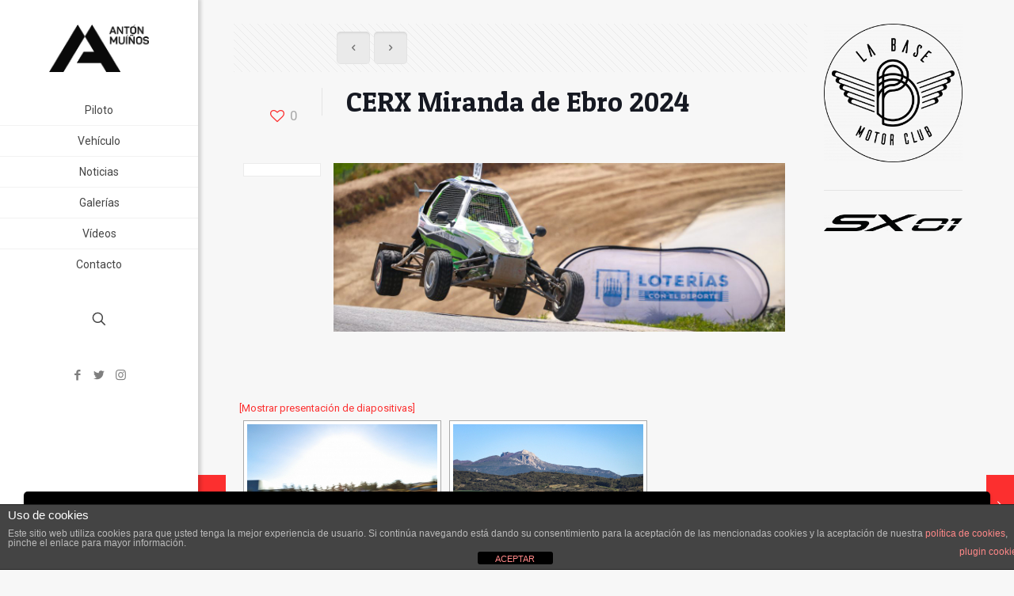

--- FILE ---
content_type: text/html; charset=utf-8
request_url: https://www.google.com/recaptcha/api2/anchor?ar=1&k=6LcLlpgUAAAAAJz1KXDQmuHrU3yZSE37fxMBntbX&co=aHR0cHM6Ly9hbnRvbm11aW5vcy5jb206NDQz&hl=en&v=N67nZn4AqZkNcbeMu4prBgzg&size=invisible&anchor-ms=20000&execute-ms=30000&cb=e7vbu3u9y9pe
body_size: 48895
content:
<!DOCTYPE HTML><html dir="ltr" lang="en"><head><meta http-equiv="Content-Type" content="text/html; charset=UTF-8">
<meta http-equiv="X-UA-Compatible" content="IE=edge">
<title>reCAPTCHA</title>
<style type="text/css">
/* cyrillic-ext */
@font-face {
  font-family: 'Roboto';
  font-style: normal;
  font-weight: 400;
  font-stretch: 100%;
  src: url(//fonts.gstatic.com/s/roboto/v48/KFO7CnqEu92Fr1ME7kSn66aGLdTylUAMa3GUBHMdazTgWw.woff2) format('woff2');
  unicode-range: U+0460-052F, U+1C80-1C8A, U+20B4, U+2DE0-2DFF, U+A640-A69F, U+FE2E-FE2F;
}
/* cyrillic */
@font-face {
  font-family: 'Roboto';
  font-style: normal;
  font-weight: 400;
  font-stretch: 100%;
  src: url(//fonts.gstatic.com/s/roboto/v48/KFO7CnqEu92Fr1ME7kSn66aGLdTylUAMa3iUBHMdazTgWw.woff2) format('woff2');
  unicode-range: U+0301, U+0400-045F, U+0490-0491, U+04B0-04B1, U+2116;
}
/* greek-ext */
@font-face {
  font-family: 'Roboto';
  font-style: normal;
  font-weight: 400;
  font-stretch: 100%;
  src: url(//fonts.gstatic.com/s/roboto/v48/KFO7CnqEu92Fr1ME7kSn66aGLdTylUAMa3CUBHMdazTgWw.woff2) format('woff2');
  unicode-range: U+1F00-1FFF;
}
/* greek */
@font-face {
  font-family: 'Roboto';
  font-style: normal;
  font-weight: 400;
  font-stretch: 100%;
  src: url(//fonts.gstatic.com/s/roboto/v48/KFO7CnqEu92Fr1ME7kSn66aGLdTylUAMa3-UBHMdazTgWw.woff2) format('woff2');
  unicode-range: U+0370-0377, U+037A-037F, U+0384-038A, U+038C, U+038E-03A1, U+03A3-03FF;
}
/* math */
@font-face {
  font-family: 'Roboto';
  font-style: normal;
  font-weight: 400;
  font-stretch: 100%;
  src: url(//fonts.gstatic.com/s/roboto/v48/KFO7CnqEu92Fr1ME7kSn66aGLdTylUAMawCUBHMdazTgWw.woff2) format('woff2');
  unicode-range: U+0302-0303, U+0305, U+0307-0308, U+0310, U+0312, U+0315, U+031A, U+0326-0327, U+032C, U+032F-0330, U+0332-0333, U+0338, U+033A, U+0346, U+034D, U+0391-03A1, U+03A3-03A9, U+03B1-03C9, U+03D1, U+03D5-03D6, U+03F0-03F1, U+03F4-03F5, U+2016-2017, U+2034-2038, U+203C, U+2040, U+2043, U+2047, U+2050, U+2057, U+205F, U+2070-2071, U+2074-208E, U+2090-209C, U+20D0-20DC, U+20E1, U+20E5-20EF, U+2100-2112, U+2114-2115, U+2117-2121, U+2123-214F, U+2190, U+2192, U+2194-21AE, U+21B0-21E5, U+21F1-21F2, U+21F4-2211, U+2213-2214, U+2216-22FF, U+2308-230B, U+2310, U+2319, U+231C-2321, U+2336-237A, U+237C, U+2395, U+239B-23B7, U+23D0, U+23DC-23E1, U+2474-2475, U+25AF, U+25B3, U+25B7, U+25BD, U+25C1, U+25CA, U+25CC, U+25FB, U+266D-266F, U+27C0-27FF, U+2900-2AFF, U+2B0E-2B11, U+2B30-2B4C, U+2BFE, U+3030, U+FF5B, U+FF5D, U+1D400-1D7FF, U+1EE00-1EEFF;
}
/* symbols */
@font-face {
  font-family: 'Roboto';
  font-style: normal;
  font-weight: 400;
  font-stretch: 100%;
  src: url(//fonts.gstatic.com/s/roboto/v48/KFO7CnqEu92Fr1ME7kSn66aGLdTylUAMaxKUBHMdazTgWw.woff2) format('woff2');
  unicode-range: U+0001-000C, U+000E-001F, U+007F-009F, U+20DD-20E0, U+20E2-20E4, U+2150-218F, U+2190, U+2192, U+2194-2199, U+21AF, U+21E6-21F0, U+21F3, U+2218-2219, U+2299, U+22C4-22C6, U+2300-243F, U+2440-244A, U+2460-24FF, U+25A0-27BF, U+2800-28FF, U+2921-2922, U+2981, U+29BF, U+29EB, U+2B00-2BFF, U+4DC0-4DFF, U+FFF9-FFFB, U+10140-1018E, U+10190-1019C, U+101A0, U+101D0-101FD, U+102E0-102FB, U+10E60-10E7E, U+1D2C0-1D2D3, U+1D2E0-1D37F, U+1F000-1F0FF, U+1F100-1F1AD, U+1F1E6-1F1FF, U+1F30D-1F30F, U+1F315, U+1F31C, U+1F31E, U+1F320-1F32C, U+1F336, U+1F378, U+1F37D, U+1F382, U+1F393-1F39F, U+1F3A7-1F3A8, U+1F3AC-1F3AF, U+1F3C2, U+1F3C4-1F3C6, U+1F3CA-1F3CE, U+1F3D4-1F3E0, U+1F3ED, U+1F3F1-1F3F3, U+1F3F5-1F3F7, U+1F408, U+1F415, U+1F41F, U+1F426, U+1F43F, U+1F441-1F442, U+1F444, U+1F446-1F449, U+1F44C-1F44E, U+1F453, U+1F46A, U+1F47D, U+1F4A3, U+1F4B0, U+1F4B3, U+1F4B9, U+1F4BB, U+1F4BF, U+1F4C8-1F4CB, U+1F4D6, U+1F4DA, U+1F4DF, U+1F4E3-1F4E6, U+1F4EA-1F4ED, U+1F4F7, U+1F4F9-1F4FB, U+1F4FD-1F4FE, U+1F503, U+1F507-1F50B, U+1F50D, U+1F512-1F513, U+1F53E-1F54A, U+1F54F-1F5FA, U+1F610, U+1F650-1F67F, U+1F687, U+1F68D, U+1F691, U+1F694, U+1F698, U+1F6AD, U+1F6B2, U+1F6B9-1F6BA, U+1F6BC, U+1F6C6-1F6CF, U+1F6D3-1F6D7, U+1F6E0-1F6EA, U+1F6F0-1F6F3, U+1F6F7-1F6FC, U+1F700-1F7FF, U+1F800-1F80B, U+1F810-1F847, U+1F850-1F859, U+1F860-1F887, U+1F890-1F8AD, U+1F8B0-1F8BB, U+1F8C0-1F8C1, U+1F900-1F90B, U+1F93B, U+1F946, U+1F984, U+1F996, U+1F9E9, U+1FA00-1FA6F, U+1FA70-1FA7C, U+1FA80-1FA89, U+1FA8F-1FAC6, U+1FACE-1FADC, U+1FADF-1FAE9, U+1FAF0-1FAF8, U+1FB00-1FBFF;
}
/* vietnamese */
@font-face {
  font-family: 'Roboto';
  font-style: normal;
  font-weight: 400;
  font-stretch: 100%;
  src: url(//fonts.gstatic.com/s/roboto/v48/KFO7CnqEu92Fr1ME7kSn66aGLdTylUAMa3OUBHMdazTgWw.woff2) format('woff2');
  unicode-range: U+0102-0103, U+0110-0111, U+0128-0129, U+0168-0169, U+01A0-01A1, U+01AF-01B0, U+0300-0301, U+0303-0304, U+0308-0309, U+0323, U+0329, U+1EA0-1EF9, U+20AB;
}
/* latin-ext */
@font-face {
  font-family: 'Roboto';
  font-style: normal;
  font-weight: 400;
  font-stretch: 100%;
  src: url(//fonts.gstatic.com/s/roboto/v48/KFO7CnqEu92Fr1ME7kSn66aGLdTylUAMa3KUBHMdazTgWw.woff2) format('woff2');
  unicode-range: U+0100-02BA, U+02BD-02C5, U+02C7-02CC, U+02CE-02D7, U+02DD-02FF, U+0304, U+0308, U+0329, U+1D00-1DBF, U+1E00-1E9F, U+1EF2-1EFF, U+2020, U+20A0-20AB, U+20AD-20C0, U+2113, U+2C60-2C7F, U+A720-A7FF;
}
/* latin */
@font-face {
  font-family: 'Roboto';
  font-style: normal;
  font-weight: 400;
  font-stretch: 100%;
  src: url(//fonts.gstatic.com/s/roboto/v48/KFO7CnqEu92Fr1ME7kSn66aGLdTylUAMa3yUBHMdazQ.woff2) format('woff2');
  unicode-range: U+0000-00FF, U+0131, U+0152-0153, U+02BB-02BC, U+02C6, U+02DA, U+02DC, U+0304, U+0308, U+0329, U+2000-206F, U+20AC, U+2122, U+2191, U+2193, U+2212, U+2215, U+FEFF, U+FFFD;
}
/* cyrillic-ext */
@font-face {
  font-family: 'Roboto';
  font-style: normal;
  font-weight: 500;
  font-stretch: 100%;
  src: url(//fonts.gstatic.com/s/roboto/v48/KFO7CnqEu92Fr1ME7kSn66aGLdTylUAMa3GUBHMdazTgWw.woff2) format('woff2');
  unicode-range: U+0460-052F, U+1C80-1C8A, U+20B4, U+2DE0-2DFF, U+A640-A69F, U+FE2E-FE2F;
}
/* cyrillic */
@font-face {
  font-family: 'Roboto';
  font-style: normal;
  font-weight: 500;
  font-stretch: 100%;
  src: url(//fonts.gstatic.com/s/roboto/v48/KFO7CnqEu92Fr1ME7kSn66aGLdTylUAMa3iUBHMdazTgWw.woff2) format('woff2');
  unicode-range: U+0301, U+0400-045F, U+0490-0491, U+04B0-04B1, U+2116;
}
/* greek-ext */
@font-face {
  font-family: 'Roboto';
  font-style: normal;
  font-weight: 500;
  font-stretch: 100%;
  src: url(//fonts.gstatic.com/s/roboto/v48/KFO7CnqEu92Fr1ME7kSn66aGLdTylUAMa3CUBHMdazTgWw.woff2) format('woff2');
  unicode-range: U+1F00-1FFF;
}
/* greek */
@font-face {
  font-family: 'Roboto';
  font-style: normal;
  font-weight: 500;
  font-stretch: 100%;
  src: url(//fonts.gstatic.com/s/roboto/v48/KFO7CnqEu92Fr1ME7kSn66aGLdTylUAMa3-UBHMdazTgWw.woff2) format('woff2');
  unicode-range: U+0370-0377, U+037A-037F, U+0384-038A, U+038C, U+038E-03A1, U+03A3-03FF;
}
/* math */
@font-face {
  font-family: 'Roboto';
  font-style: normal;
  font-weight: 500;
  font-stretch: 100%;
  src: url(//fonts.gstatic.com/s/roboto/v48/KFO7CnqEu92Fr1ME7kSn66aGLdTylUAMawCUBHMdazTgWw.woff2) format('woff2');
  unicode-range: U+0302-0303, U+0305, U+0307-0308, U+0310, U+0312, U+0315, U+031A, U+0326-0327, U+032C, U+032F-0330, U+0332-0333, U+0338, U+033A, U+0346, U+034D, U+0391-03A1, U+03A3-03A9, U+03B1-03C9, U+03D1, U+03D5-03D6, U+03F0-03F1, U+03F4-03F5, U+2016-2017, U+2034-2038, U+203C, U+2040, U+2043, U+2047, U+2050, U+2057, U+205F, U+2070-2071, U+2074-208E, U+2090-209C, U+20D0-20DC, U+20E1, U+20E5-20EF, U+2100-2112, U+2114-2115, U+2117-2121, U+2123-214F, U+2190, U+2192, U+2194-21AE, U+21B0-21E5, U+21F1-21F2, U+21F4-2211, U+2213-2214, U+2216-22FF, U+2308-230B, U+2310, U+2319, U+231C-2321, U+2336-237A, U+237C, U+2395, U+239B-23B7, U+23D0, U+23DC-23E1, U+2474-2475, U+25AF, U+25B3, U+25B7, U+25BD, U+25C1, U+25CA, U+25CC, U+25FB, U+266D-266F, U+27C0-27FF, U+2900-2AFF, U+2B0E-2B11, U+2B30-2B4C, U+2BFE, U+3030, U+FF5B, U+FF5D, U+1D400-1D7FF, U+1EE00-1EEFF;
}
/* symbols */
@font-face {
  font-family: 'Roboto';
  font-style: normal;
  font-weight: 500;
  font-stretch: 100%;
  src: url(//fonts.gstatic.com/s/roboto/v48/KFO7CnqEu92Fr1ME7kSn66aGLdTylUAMaxKUBHMdazTgWw.woff2) format('woff2');
  unicode-range: U+0001-000C, U+000E-001F, U+007F-009F, U+20DD-20E0, U+20E2-20E4, U+2150-218F, U+2190, U+2192, U+2194-2199, U+21AF, U+21E6-21F0, U+21F3, U+2218-2219, U+2299, U+22C4-22C6, U+2300-243F, U+2440-244A, U+2460-24FF, U+25A0-27BF, U+2800-28FF, U+2921-2922, U+2981, U+29BF, U+29EB, U+2B00-2BFF, U+4DC0-4DFF, U+FFF9-FFFB, U+10140-1018E, U+10190-1019C, U+101A0, U+101D0-101FD, U+102E0-102FB, U+10E60-10E7E, U+1D2C0-1D2D3, U+1D2E0-1D37F, U+1F000-1F0FF, U+1F100-1F1AD, U+1F1E6-1F1FF, U+1F30D-1F30F, U+1F315, U+1F31C, U+1F31E, U+1F320-1F32C, U+1F336, U+1F378, U+1F37D, U+1F382, U+1F393-1F39F, U+1F3A7-1F3A8, U+1F3AC-1F3AF, U+1F3C2, U+1F3C4-1F3C6, U+1F3CA-1F3CE, U+1F3D4-1F3E0, U+1F3ED, U+1F3F1-1F3F3, U+1F3F5-1F3F7, U+1F408, U+1F415, U+1F41F, U+1F426, U+1F43F, U+1F441-1F442, U+1F444, U+1F446-1F449, U+1F44C-1F44E, U+1F453, U+1F46A, U+1F47D, U+1F4A3, U+1F4B0, U+1F4B3, U+1F4B9, U+1F4BB, U+1F4BF, U+1F4C8-1F4CB, U+1F4D6, U+1F4DA, U+1F4DF, U+1F4E3-1F4E6, U+1F4EA-1F4ED, U+1F4F7, U+1F4F9-1F4FB, U+1F4FD-1F4FE, U+1F503, U+1F507-1F50B, U+1F50D, U+1F512-1F513, U+1F53E-1F54A, U+1F54F-1F5FA, U+1F610, U+1F650-1F67F, U+1F687, U+1F68D, U+1F691, U+1F694, U+1F698, U+1F6AD, U+1F6B2, U+1F6B9-1F6BA, U+1F6BC, U+1F6C6-1F6CF, U+1F6D3-1F6D7, U+1F6E0-1F6EA, U+1F6F0-1F6F3, U+1F6F7-1F6FC, U+1F700-1F7FF, U+1F800-1F80B, U+1F810-1F847, U+1F850-1F859, U+1F860-1F887, U+1F890-1F8AD, U+1F8B0-1F8BB, U+1F8C0-1F8C1, U+1F900-1F90B, U+1F93B, U+1F946, U+1F984, U+1F996, U+1F9E9, U+1FA00-1FA6F, U+1FA70-1FA7C, U+1FA80-1FA89, U+1FA8F-1FAC6, U+1FACE-1FADC, U+1FADF-1FAE9, U+1FAF0-1FAF8, U+1FB00-1FBFF;
}
/* vietnamese */
@font-face {
  font-family: 'Roboto';
  font-style: normal;
  font-weight: 500;
  font-stretch: 100%;
  src: url(//fonts.gstatic.com/s/roboto/v48/KFO7CnqEu92Fr1ME7kSn66aGLdTylUAMa3OUBHMdazTgWw.woff2) format('woff2');
  unicode-range: U+0102-0103, U+0110-0111, U+0128-0129, U+0168-0169, U+01A0-01A1, U+01AF-01B0, U+0300-0301, U+0303-0304, U+0308-0309, U+0323, U+0329, U+1EA0-1EF9, U+20AB;
}
/* latin-ext */
@font-face {
  font-family: 'Roboto';
  font-style: normal;
  font-weight: 500;
  font-stretch: 100%;
  src: url(//fonts.gstatic.com/s/roboto/v48/KFO7CnqEu92Fr1ME7kSn66aGLdTylUAMa3KUBHMdazTgWw.woff2) format('woff2');
  unicode-range: U+0100-02BA, U+02BD-02C5, U+02C7-02CC, U+02CE-02D7, U+02DD-02FF, U+0304, U+0308, U+0329, U+1D00-1DBF, U+1E00-1E9F, U+1EF2-1EFF, U+2020, U+20A0-20AB, U+20AD-20C0, U+2113, U+2C60-2C7F, U+A720-A7FF;
}
/* latin */
@font-face {
  font-family: 'Roboto';
  font-style: normal;
  font-weight: 500;
  font-stretch: 100%;
  src: url(//fonts.gstatic.com/s/roboto/v48/KFO7CnqEu92Fr1ME7kSn66aGLdTylUAMa3yUBHMdazQ.woff2) format('woff2');
  unicode-range: U+0000-00FF, U+0131, U+0152-0153, U+02BB-02BC, U+02C6, U+02DA, U+02DC, U+0304, U+0308, U+0329, U+2000-206F, U+20AC, U+2122, U+2191, U+2193, U+2212, U+2215, U+FEFF, U+FFFD;
}
/* cyrillic-ext */
@font-face {
  font-family: 'Roboto';
  font-style: normal;
  font-weight: 900;
  font-stretch: 100%;
  src: url(//fonts.gstatic.com/s/roboto/v48/KFO7CnqEu92Fr1ME7kSn66aGLdTylUAMa3GUBHMdazTgWw.woff2) format('woff2');
  unicode-range: U+0460-052F, U+1C80-1C8A, U+20B4, U+2DE0-2DFF, U+A640-A69F, U+FE2E-FE2F;
}
/* cyrillic */
@font-face {
  font-family: 'Roboto';
  font-style: normal;
  font-weight: 900;
  font-stretch: 100%;
  src: url(//fonts.gstatic.com/s/roboto/v48/KFO7CnqEu92Fr1ME7kSn66aGLdTylUAMa3iUBHMdazTgWw.woff2) format('woff2');
  unicode-range: U+0301, U+0400-045F, U+0490-0491, U+04B0-04B1, U+2116;
}
/* greek-ext */
@font-face {
  font-family: 'Roboto';
  font-style: normal;
  font-weight: 900;
  font-stretch: 100%;
  src: url(//fonts.gstatic.com/s/roboto/v48/KFO7CnqEu92Fr1ME7kSn66aGLdTylUAMa3CUBHMdazTgWw.woff2) format('woff2');
  unicode-range: U+1F00-1FFF;
}
/* greek */
@font-face {
  font-family: 'Roboto';
  font-style: normal;
  font-weight: 900;
  font-stretch: 100%;
  src: url(//fonts.gstatic.com/s/roboto/v48/KFO7CnqEu92Fr1ME7kSn66aGLdTylUAMa3-UBHMdazTgWw.woff2) format('woff2');
  unicode-range: U+0370-0377, U+037A-037F, U+0384-038A, U+038C, U+038E-03A1, U+03A3-03FF;
}
/* math */
@font-face {
  font-family: 'Roboto';
  font-style: normal;
  font-weight: 900;
  font-stretch: 100%;
  src: url(//fonts.gstatic.com/s/roboto/v48/KFO7CnqEu92Fr1ME7kSn66aGLdTylUAMawCUBHMdazTgWw.woff2) format('woff2');
  unicode-range: U+0302-0303, U+0305, U+0307-0308, U+0310, U+0312, U+0315, U+031A, U+0326-0327, U+032C, U+032F-0330, U+0332-0333, U+0338, U+033A, U+0346, U+034D, U+0391-03A1, U+03A3-03A9, U+03B1-03C9, U+03D1, U+03D5-03D6, U+03F0-03F1, U+03F4-03F5, U+2016-2017, U+2034-2038, U+203C, U+2040, U+2043, U+2047, U+2050, U+2057, U+205F, U+2070-2071, U+2074-208E, U+2090-209C, U+20D0-20DC, U+20E1, U+20E5-20EF, U+2100-2112, U+2114-2115, U+2117-2121, U+2123-214F, U+2190, U+2192, U+2194-21AE, U+21B0-21E5, U+21F1-21F2, U+21F4-2211, U+2213-2214, U+2216-22FF, U+2308-230B, U+2310, U+2319, U+231C-2321, U+2336-237A, U+237C, U+2395, U+239B-23B7, U+23D0, U+23DC-23E1, U+2474-2475, U+25AF, U+25B3, U+25B7, U+25BD, U+25C1, U+25CA, U+25CC, U+25FB, U+266D-266F, U+27C0-27FF, U+2900-2AFF, U+2B0E-2B11, U+2B30-2B4C, U+2BFE, U+3030, U+FF5B, U+FF5D, U+1D400-1D7FF, U+1EE00-1EEFF;
}
/* symbols */
@font-face {
  font-family: 'Roboto';
  font-style: normal;
  font-weight: 900;
  font-stretch: 100%;
  src: url(//fonts.gstatic.com/s/roboto/v48/KFO7CnqEu92Fr1ME7kSn66aGLdTylUAMaxKUBHMdazTgWw.woff2) format('woff2');
  unicode-range: U+0001-000C, U+000E-001F, U+007F-009F, U+20DD-20E0, U+20E2-20E4, U+2150-218F, U+2190, U+2192, U+2194-2199, U+21AF, U+21E6-21F0, U+21F3, U+2218-2219, U+2299, U+22C4-22C6, U+2300-243F, U+2440-244A, U+2460-24FF, U+25A0-27BF, U+2800-28FF, U+2921-2922, U+2981, U+29BF, U+29EB, U+2B00-2BFF, U+4DC0-4DFF, U+FFF9-FFFB, U+10140-1018E, U+10190-1019C, U+101A0, U+101D0-101FD, U+102E0-102FB, U+10E60-10E7E, U+1D2C0-1D2D3, U+1D2E0-1D37F, U+1F000-1F0FF, U+1F100-1F1AD, U+1F1E6-1F1FF, U+1F30D-1F30F, U+1F315, U+1F31C, U+1F31E, U+1F320-1F32C, U+1F336, U+1F378, U+1F37D, U+1F382, U+1F393-1F39F, U+1F3A7-1F3A8, U+1F3AC-1F3AF, U+1F3C2, U+1F3C4-1F3C6, U+1F3CA-1F3CE, U+1F3D4-1F3E0, U+1F3ED, U+1F3F1-1F3F3, U+1F3F5-1F3F7, U+1F408, U+1F415, U+1F41F, U+1F426, U+1F43F, U+1F441-1F442, U+1F444, U+1F446-1F449, U+1F44C-1F44E, U+1F453, U+1F46A, U+1F47D, U+1F4A3, U+1F4B0, U+1F4B3, U+1F4B9, U+1F4BB, U+1F4BF, U+1F4C8-1F4CB, U+1F4D6, U+1F4DA, U+1F4DF, U+1F4E3-1F4E6, U+1F4EA-1F4ED, U+1F4F7, U+1F4F9-1F4FB, U+1F4FD-1F4FE, U+1F503, U+1F507-1F50B, U+1F50D, U+1F512-1F513, U+1F53E-1F54A, U+1F54F-1F5FA, U+1F610, U+1F650-1F67F, U+1F687, U+1F68D, U+1F691, U+1F694, U+1F698, U+1F6AD, U+1F6B2, U+1F6B9-1F6BA, U+1F6BC, U+1F6C6-1F6CF, U+1F6D3-1F6D7, U+1F6E0-1F6EA, U+1F6F0-1F6F3, U+1F6F7-1F6FC, U+1F700-1F7FF, U+1F800-1F80B, U+1F810-1F847, U+1F850-1F859, U+1F860-1F887, U+1F890-1F8AD, U+1F8B0-1F8BB, U+1F8C0-1F8C1, U+1F900-1F90B, U+1F93B, U+1F946, U+1F984, U+1F996, U+1F9E9, U+1FA00-1FA6F, U+1FA70-1FA7C, U+1FA80-1FA89, U+1FA8F-1FAC6, U+1FACE-1FADC, U+1FADF-1FAE9, U+1FAF0-1FAF8, U+1FB00-1FBFF;
}
/* vietnamese */
@font-face {
  font-family: 'Roboto';
  font-style: normal;
  font-weight: 900;
  font-stretch: 100%;
  src: url(//fonts.gstatic.com/s/roboto/v48/KFO7CnqEu92Fr1ME7kSn66aGLdTylUAMa3OUBHMdazTgWw.woff2) format('woff2');
  unicode-range: U+0102-0103, U+0110-0111, U+0128-0129, U+0168-0169, U+01A0-01A1, U+01AF-01B0, U+0300-0301, U+0303-0304, U+0308-0309, U+0323, U+0329, U+1EA0-1EF9, U+20AB;
}
/* latin-ext */
@font-face {
  font-family: 'Roboto';
  font-style: normal;
  font-weight: 900;
  font-stretch: 100%;
  src: url(//fonts.gstatic.com/s/roboto/v48/KFO7CnqEu92Fr1ME7kSn66aGLdTylUAMa3KUBHMdazTgWw.woff2) format('woff2');
  unicode-range: U+0100-02BA, U+02BD-02C5, U+02C7-02CC, U+02CE-02D7, U+02DD-02FF, U+0304, U+0308, U+0329, U+1D00-1DBF, U+1E00-1E9F, U+1EF2-1EFF, U+2020, U+20A0-20AB, U+20AD-20C0, U+2113, U+2C60-2C7F, U+A720-A7FF;
}
/* latin */
@font-face {
  font-family: 'Roboto';
  font-style: normal;
  font-weight: 900;
  font-stretch: 100%;
  src: url(//fonts.gstatic.com/s/roboto/v48/KFO7CnqEu92Fr1ME7kSn66aGLdTylUAMa3yUBHMdazQ.woff2) format('woff2');
  unicode-range: U+0000-00FF, U+0131, U+0152-0153, U+02BB-02BC, U+02C6, U+02DA, U+02DC, U+0304, U+0308, U+0329, U+2000-206F, U+20AC, U+2122, U+2191, U+2193, U+2212, U+2215, U+FEFF, U+FFFD;
}

</style>
<link rel="stylesheet" type="text/css" href="https://www.gstatic.com/recaptcha/releases/N67nZn4AqZkNcbeMu4prBgzg/styles__ltr.css">
<script nonce="Mq_DEMyPhGQrjU1_EfGPzQ" type="text/javascript">window['__recaptcha_api'] = 'https://www.google.com/recaptcha/api2/';</script>
<script type="text/javascript" src="https://www.gstatic.com/recaptcha/releases/N67nZn4AqZkNcbeMu4prBgzg/recaptcha__en.js" nonce="Mq_DEMyPhGQrjU1_EfGPzQ">
      
    </script></head>
<body><div id="rc-anchor-alert" class="rc-anchor-alert"></div>
<input type="hidden" id="recaptcha-token" value="[base64]">
<script type="text/javascript" nonce="Mq_DEMyPhGQrjU1_EfGPzQ">
      recaptcha.anchor.Main.init("[\x22ainput\x22,[\x22bgdata\x22,\x22\x22,\[base64]/[base64]/[base64]/bmV3IHJbeF0oY1swXSk6RT09Mj9uZXcgclt4XShjWzBdLGNbMV0pOkU9PTM/bmV3IHJbeF0oY1swXSxjWzFdLGNbMl0pOkU9PTQ/[base64]/[base64]/[base64]/[base64]/[base64]/[base64]/[base64]/[base64]\x22,\[base64]\\u003d\x22,\x22woHChVjDt8Kqf0/CusO5Yx/DhsOfcgs4wrlvwrsuwrjCqEvDucO1w7ssdsOxF8ONPsKxeMOtTMO6XMKlB8KNwqsAwoIBwpoAwo5pWMKLcXfCsMKCZA44XREREsOTbcKlJcKxwp9oQHLCtEvCnkPDl8OEw4tkTxrDiMK7wrbChsOwwovCvcOow4NhUMKhLw4Gwq/[base64]/DoWbCksKowpzDqAVUGmXDvMOoTHMdCsKIXxoewrbDtSHCn8K/BGvCr8ObO8OJw5zCq8Oxw5fDncK0wo/ClEROwp8/[base64]/CiW7ClyEPw73DlgxDwq7Dm8KvwrXCssKOWsOVwqLClFTCo3fCq3F0w7rDqmrCvcKYHGYMfcOEw4DDlhljJRHDqMOaDMKUwqzDszTDsMOgNcOED1pxVcOXasO+fCcDasOMIsKcwp/CmMKMwoTDoxRIw65zw7/DgsObDMKPW8KgKcOeF8ODecKrw73DhmPCkmPDl3B+KcKuw7jCg8O2wobDn8KgcsOjwrfDp0MLKCrCli3DrwNHMsKcw4bDuRfDqWY8GcORwrtvwod4QinCnX8pQ8K6wqnCm8Ouw6FUa8KRIsKcw6x0wqIxwrHDgsKzwoMdTEbClcK4wpszwrcCO8OcasKhw5/DnSU7Y8O/F8Kyw7zDusOPVC9Qw6fDnQzDrDvCjQNpMFMsNAjDn8O6OhoTwoXCiUPCm2jCksKCwprDmcKMYy/CnDfCiiNhc3XCuVLCoSLCvMOmMhHDpcKkw4HDkWB7w7hfw7LCgizCocKSEsORw7zDosOqwq/[base64]/Clm/ClWzDpH7Dnz3CnsObwox3eMO9Y2VrB8KlUMK0Fh9zHy7CkwbDucOUw7/CnA92wpUyal9gw74gwoZiwpbCmk7CvH98w7ADbkTCncK4w6nCuMO4FUVFT8K+NEIJwpRDeMKXfMOdWcKIwq0/[base64]/WDQLwrtGaMOMwoIaRcO2wr4Ow67Dg2EjecKEMHIoZcOgYkzDllLCicOkNT/DtCZ5wpRUDW8sw6/[base64]/CvDJ4e8K4J8OEXMKOD8K8BiHCqnvDvXjDscKxfcOPZsOuwqdpSsKSKMOHwpw7w58hK3VIaMO7KBjCs8KSwoLCucK4w4DCssODKcKiR8OoSMOjEsOgwqx2wrHCuibClGdfXFnChcKgWmvDpwcvXk/DrGEpwpo6MsKNaEjCmyxswpc5wozCkTvDmcONw51Uw5AXw74tdxDDscOgwr5rcG5mwrTCqh3CjsOnA8OLccOTwo3CpihWIVFpTD/CoEjDvA3DjHHDkHkfSw43QsKXJRbCoFvCpUbDksKxw5/[base64]/DqcOGw4nDksOJw5Vkw73DnsOCw6zDhMKtF2B1w7JMB8OOw5rDtw/DocKkw4kawoAjMcKGAcKwRkbDj8Kpw4TDkmU7VyQUw54MYsKfw4TCisOAeWdnw4BuCMO8fxjDhMKwwrIyFcOhWgLDv8KNBsKbdHYjS8OWFC0BJAozwpLDicKECsOSwox0SxrCgkHCpMKmUToZwqsALsOCBwrDr8K/dxsbw4nDnsKvHUNrLMKDwpxVLAp9HMKdQVPCpVPDozR4Qk3DoCR9w7tywrobFz0XR3/CkcO9wrVlQ8OKBTxpBMKiVWJsw6Ylw4TDkmZ5eHXDqCHDncKaGsKKwqLCsXZATMOewrp+W8KvIB7Dv1gRMGgvOHHClcOaw4fDl8KewonDuMOnRsKAQGAIw6DDmU1nwpMWY8Kvem/CocKQwo7CmMOQw4XCr8O+AsKJXMO8woLCsXTCusKYw5oPf2xsw53DiMOgKcKKGsKuPMOrwpNlHFsCXAFbbl/DvA7CmUrCjcKZwq/[base64]/CtcKXwohpXFUoUMOIZDgNw74rwodnfT9cQDjCj1rCqMKnwrxDOBE3wrHCr8Oew5gKw5/ChsOkwqNCWcOuZSvDlU4jQXTClmzDpsK8wpAxwqgPPAdVw4TCoyR1BEx1UcKSw6TDlz/DpsO2KsO5DBZ9cUTCrGXCgMKxw7XCnxnCmsKCMcKOw7lsw4PDlMOPw658BcOiPcOMw6fCsSdCMgPDjgrCp3XDg8K3V8OrCQdjw55rAnXCscKdE8Kuw7MnwoUCw7U8wprDu8KTwrbDnGwNK1/[base64]/[base64]/woNNDysVw4nCnsOScGZHw5FlLzxYAsKjdMO7wqU4KnXDr8OAK33CoEQANsOFDkHCu8OJDsK5ehREZhHDgsK1HSdzw6zCulfDicKjIxbDq8KzDmtywpR2wrkiw5oSw7BCRsOXD0/DocKXJ8KfJGtDwrPDhgjCiMO4w5pYw5Edf8Oxw7Fdw557wozDgMOCwrQfO2R1w5fDicK2fcKXIyHCnClow6bCvsKowqo7PBkzw7nDvcO2fzB8wq/DgsKJR8Orw7jDuntiZ2/CusOVbcKcwp3DvmLCoMOrwr3Dk8OkG1JyeMKbw4t3wrLCmcKqwrnClDfDlMO3wo0/[base64]/[base64]/w5vCoMKwwoIyw4lUwr3CmMOJwoHCpMOrw6d4F2/DtmDCjjEOw4sbw5pqw6fDhmYIw64yEsKxDsOYwoDCqldgeMKHY8Ojwrplwplew4AxwrvDh3Msw7UzKhFtEsOCOMOywoLDo34/VMOqOmhKDj9dNz1qw7nCqMKbw6hUwq1lez1VacK0w6tnw58bwoTCtytyw57ChDITwoDCmhY9G1I1dgNvbTpKw7QWV8K3csK8Cw3Dgm7Co8KRwrU4HCzCi0h8wqLCvMKWwpbDqsK/w6LDtsOSw60lw7LCpWrCl8KDYsO+wqxHw710w6N2IMOXWEHDoBp7w4zCqcK4TF3CogNdwr4NRMOJw4DDqHbCgsKjRS/[base64]/DmmrDv8KJO8Kpw51xccKoZMKZTzvDoMOVwpnDjVl+wqHDpsKLcWHDuMK0wqLDgBXDu8KMXXAUw69XP8KTwq0bw4nDsBbDqCkSU8K/woBnH8KnY1TCjBZKwq3CicOBIcKRwoPCgknDusOiNTrCuQnDnsOkNcKfRMK6wo3DocKvecK3wp/[base64]/DsVPDnMOcwpEtw5PDqCLDtMKPDMOEFDvDk8KZO8OnDMOGw4RTw7xow7hbRUbCsRHCtHfCn8KvP3s6VS/CqjN3wpUgaFnCusKVfl9BM8KKwrNmw73ChhvDhcKUw6pzw5vDgcOywotSPsOZwpdAw5PDuMO1dHXCnS7DlsO9wrN5UjDChcO8IyvDlcOcEsKAYiNOS8KjwojCrcOrDE/DmsOywo4kYWfDpsOlIA3ClsKjSSTDp8KXwoJFwrvDimrDvTRfw5MUFsOxwqxtw5lIA8OXdWoPTHFnDMOcYz0HUMOLwpgFST7Dm1rCogsPDSEUw7DDsMKEbsKYw5lONsK5w6wGKRHCiWbDr2h2wphQw7vDsz3DmsKqw6/[base64]/wq3Co8KuEsKUP8OJw5dwGsKpQm0NMMKBwpp9OXxUGcOPwoBNMToUw6XDmhZFw4/Cq8KTS8OlYXHCpnd5GT3DkQF6IMO3QsK3ccK9w4/[base64]/CiMKEaGoHw5nDqMOnWcOPNsO8wrbDhU/[base64]/Cr1fDuiMfw5VuAMOowrtXw7LCtFYyw7TDp8KGwrNrPsKRwo/ChlHDoMKBw6tOGiE3wpXCo8OfwpbCrRYnTWc+O0fCusKwwrPCiMOcwpxIw54uw4DClMOrw5B6T0PCnkvDuD9RdFnDlcKbOMOYO1xqw7LDiGRhCATCgcOjwrpHZMKqY05+YGNkwqw/wobDocOSwrTDmjwrwpHCmcKXwp3DqStyYD5iwrbDiGp8wokvCMKlc8OsRRtVw57Dn8OOfDJBQRzCh8OwSVfCsMOuMxFPfQl3w4QEIXXDkMO2UsOIwptRwp7DscKnbWfCoGpYdipRIcO7w4fDkUDCkMO+w4M/TBFvwoVxPcKQYMO6woxSXBQ0TMKewqAbQyhkZA3DlSXDlcOvNsOPw55Xw55lUMO/[base64]/DqsOBIcOWwoM9wpwDUA/Dv8K9wr3Co8KQw57DocOlw6rCp8OewobCgsOlSMOTdT/DvnbCssOge8O+wq4hUTQLNQHDvAMScWfCqxkmw7ceQUVOIsKvwrTDjMOHwrLCiUbDq3rCgl1YZMOwYsKWwqF2IG3Crg5Rw5pWwqrCqh9Awq3CkTLDs0QEAxDDiD7DtxYgw5ZrScK3NMKQDVnDvsKZw4DCm8OfwqzDscO/WsKQTsKBw55Fw5fDn8OFwpU3woXCscKfGCDDtksTwrXCjAXCi1DDl8KPw6YpwoLChEbCrAlHLcOjw5fCmcOPHQLDjsOvwroSworClz3CncO4ecOywqTDucKhwps2FMOFKMOKw7HDtzrCqMOPwr7CoU/[base64]/CncOjw6YTw6/CgMKrej/CtMKnw7XCuV4lFkjCmcOhwr8nHWBBYsOjw4LCi8OvHX8uwoLCicOMw47CjcKBwqoZPcOza8OQw5wNw5fDoCZXciVJNcOEXlnCk8OjdWJcw6jCi8Khw75jKznChjnChMK/BsOdbyPCkRlTw593OlfDtcO+ecK7JkRkRsKdHW9Rw7EPw5nCnsOQaBPCuFdqw6XDqMO+wosFwrDDq8OHwqfDsRrDiSJIw7fCpsO2wplGPmZ9w7kww4Y+w5/[base64]/DkiPCp8KMwoI/wpIFLDYgXcK2wrNww5Ffw6tLcSU7QMOgwrhMw4/DncOTL8KIZ3RRT8OaNDhYdCzDr8OTKsOKGcKyesKEw6PCk8O3w6sCw5saw73Ckk8fcFtcwq7DksKmwoRRw70oS3Uow47DvVjDscOuUU/[base64]/CosOzw7U4M3tEfQjDtsOlCg/[base64]/wqDDhxDCmFXClx4uw7VUwpXDqMOpw4jDowhawqXDiHXDpsOaw4wFwrXCsG7Ct01RdzNZCy/CvsO2wrxXwqbChS7DvsORw51Hw6/[base64]/WyrCjsKTw6YlTGx2GcKsw6fCgCcHATJHC8Kaw4HCgMOkwoPCi8KxTMOew7TDncKIRijDm8Ovw47Di8O1w5JyR8KcwqrCh2/DoybCicOZw77DhkTDqnE6BW08w5QwPsOEH8KAw7Jzw6cEwrfDicOBw70tw7fDsU0Fw7VKY8KvJTPDhypDw4V5wqtqbBrDpxMjwqw6RsO1wqEWP8OkwqcPw59VQcKCWVM3BcKYXsKERVoyw4wgZD/Dt8OSFsK9w4vCvhnDoEnDlcOBw7LDpFJsTsOIw6zCtsOBS8OBwqthwq/CqsOLWsK+bcO9w4nDtcOcFk03wqYLOcKBMcOzw6vDuMKaEjRRe8KKc8OQw78SwrnDssKsDMKaWMKgG1PDvMK9wp9uTMKgYApBEMOVw74IwqgKb8OgP8ONwp91woUww6HDuMKqdhPDisOZwpcQGDrDgsOZVsO2cVrCtkrCrcObYHM/CcKQN8KEIAUqfcONPsONW8KFCcOxIzMzW24UQsOVIQY0ZTzCoRZlw4FBDTteZcOVcn/CoX8Gw6ZTw5BMc2hLw7DChcOqSlhzwpt8w5hhwojDjSXDoFnDlMKGZx7CozjCpcOEDcKaw5AwQsKjLDfDusKkwoLDvhrDuybDmWhMw7nDiE3DhsKUZ8KRZGREGyrDqcK9wqw2w5xaw71ww43DgMOwesKNSsKgwqIhUA51CMOwcS5rwo8/[base64]/ClsK7w5t/STzCuMO1ScOQMsOwa8OvaEnCjQ7DrgzDsixPBWkCX1Ugw6gmwofCiRHCnsOzXHR3HiHDg8Orw4M3w5gGRS/CjsOIwrDDu8Oww4jCgxTDgsOSw5ApwqPCuMKVw6FrPyPDhMKWX8KLPsKmbMOlEsK1fcKMcgNscBLClEnCsMOEYEDDtsKEw5jCmsOhw7rCmhHCmiMHw4HCvkMnQgXCpX1+w4PDvmPChDgiIw7DkFshEsKfw6s/A0vCrcOjNMOBwp3CkMKFwpzCsMOdwqgYwoRawqTCpCQoKhgFCsKqwrpww716wq8Rwo7CsMO9FMKCFsO/XkVMW3EfwrBRKsK2KcONU8Oew4IGw503wq/CrDl9a8OTw4vDrsOcwoYLwpXCuQrDicOcX8KmAkMUeX/CrMOnw7bDncKFwpnCjhvDmHIxwosBf8KcwqfDuSjChsOAasKgA2DCkMOadEAgwrXDisKEaXbCtBkWwpbDl3ECI2Z5HnA8wrp5ZG5Gw7LDgBVOdmXCnH/ChMOFwolhw5/[base64]/ClWXDk8Obwr3CpsKTUUI4FMOXXmoQw5fDv8O8aQEfw6IKw7bDucOcVgMLWMOqwpUBDMK5Eh9zw6rDp8ONwrptb8O9csK9woM2w7cbXcOyw5oTw77CmcOnKlvCs8Kmwpl/wo9hw6zCq8K/MklkHMOUG8K6HW7DhwzDuMK/w64mwqpjwrjCp2wCcl/Ds8KxwoLDksKtw6HCow5uAhY6w4d0w5zCvV9ZNVHClyfDo8Oww4zDvBrCvsOOVELCrMKnHTfDpMO5w5IfRcOQw7LCvGzDv8O9EsKmUcO/wqDDolfCu8K3RsOgw5LDlwZRw413acOawonDmXIhwp4jwrXCjl/CsxMEw5zDlnLDnxpQA8KRJzXCiW19NcKrOlkBNsKrOMKeeAnCrCPDq8OfQE52wq9dw7s3SMKgw4/ChMKGVXPCrMOUw6sew58twp9ceRjDtsKlwoIfwoHDtQvCiTjCs8OfDsKnUw1CXi59w5DDpwwdw6jDnsKzwo7DghRKFUnCkcK9J8Knwr9MfUMeQcKcH8ODHR1vD0XDvcOGMW55wo1ZwpF9MMKlw6nDmcK/OsONw4I1aMOKw7jComPDlQ9dPXYJLcKvw7NKw7oqVGkbw5XDnWXCqMOOBMKYURDCusKYw7MQwpcKecOJH0vDhETCvsOgw5VObMKLUFUzwobCicOaw5lzw7DDksKBU8K3Tx1zwpswJygAw41owoDCshbDmSrCncKBwpTDhcKUcG/[base64]/DgMOzwo47Dj0Hw40Aw5HCl8Odw6DCk8KWw6sOZMOuw6d8wqXDksOxOsKgwqcsSnTCpU/[base64]/ChWfCgEFFwqbDlMOSw5vDrnzDjMOfwrXCpMKZL8KVP8KSUcK/w4rDs8KIJcOUwqvCicO/w4l4TD/Ct2DDokAyw65HD8KWwqY+CcOAw5EFVsKZIMOGwrkow6RGalTDiMK8emnDlBDDrkPCqcKyL8KHwqsywqPCmjdgZEwYw6lrw7Z8RMKsI1HDj0JKQ0HDisK3wrxQVsKDQsKZwp5cfsOYw4g1E3BNw4HDnMKgAwDDq8OmwqvCncKTWREIw6M+KkBBISfCoTZxBwQGwq/DgUwYV2NXa8OQwqnDtMKJworDjlZdCArCoMKSDMKYOsObw7vDpjsKw5kRcxnDoQ84wqvCpDoAwqTDsRPCt8O/eMKFw4MPw7ptwoAAwq5+wpphw5rCgywDLsOCccOWKifCtEvDnRMNVQoSwqoYwpQdwpNuw4RNwpXCssK9fMOkwpDCtx4PwrtvwpDDgwFuwroZwqvCs8OKNS7CsyZKJ8KAwoZhw782w6PCqWHDhsKqw7thNUF3wr13w4V/wpUNAHwVwoTDqcKeTMOvw6PCqV9Pwr8hRW5rw43ClMKTw6lJw7rDlB4Pw5TDugNkf8O9T8OawqLCkW5bwonCszYUGW7CpTsGw7MVw7HDjxZfwrUVGi3Cl8KEwqTCsCnDlMOdwrVbb8KDccOvNBgkwpTDlwjCqsKoVRN0f3UfICzCiQIAHg8pw5xkCwASIsKBwrtywp/Dg8Ovw5/[base64]/Dsy5SwoXCgMKYF8K6wpkqwp7DhDXDqMOJIwBkEMKFwpc8UWo4w6QNJUo7PMO5Q8OFw4fDnsO3KC86eRUMPsKMw61Gwq8gFjDClRIIw5fDrEoKwrVEw6bCiBpASUrChsOFw5oeMMOrwqvDpXfDkMOiwoTDrMOhZcOBw6/Cq2c5wo9cQMKVw5jDnMORPnAEw4XDtCjCgsOVOTXDlsO5wo/DocOOw7nDnyHCn8OGwp7CsG0MM1QCYQdvDcKdPEcGbT1BKyjCnB3DmUhew4fDnUsUJMOhw4Ixwp3CsAfDrVDDqcK/[base64]/Cp8OlYsOoRsKqwoM/wrcNAsKJwpQreMK2wqgLwp3DqzzDtmt3dkXCuhMmQsKjwrjDk8Knd1jCqRxKwrMzw4wVwrnCn1EufHXCucOvw5UYwqLDncKOw59tZ0l9woLDl8Odwo/CtcK8wogLYMKrw67DscKxY8KqK8OmJR5ML8OmwpDCjkMiw6bDuEUJw5IZwpHDiz4TdMOcHMOJWsKSNMO9w6MpMcOaPHLDucOEJMKdw7RaaQfDtsOhw63DsnzCsm0aeF1KNUkowo/DkUjDnQbDlMOecmLDhCTCqDvCvAPDkMKowr8tw6kjXn4fwoHCnlkQw4TDi8OXw5/[base64]/[base64]/[base64]/w4szLcO0MF3Dv0EIw4UTVcOVEiVLSMKPwolZXnTCv27CkVvCmRbCrUhPwqZOw6TDvh7Chg4Mwqtuw7nDqRbDmcOXSUDCpHHCt8OBwrbDmMKhDHnDoMKfw60vwrLDpsKlw7HDijVWE2gpwohVw6F2HT3CujMlw5HChcKrOzUBJMK5wqjCsXUuw6Z7XMOpw4o/anHCvlfDjcOSRMKkfGItGsKrwo4rworCmyV2LFAdUTh6w7LCul47w5UAw5lFJhrDq8OUwoHCrg0ZasKANMKSwrByEWFDwrw1FMKPP8KRWm8LHQTDt8O5wqPDhsOAdcOqw6DCpBAPwofDv8KsZsKSwr1/[base64]/DgMKAQMKDwoLCnEXCm1fCgxXCpUouwoNjYsOVwq5pFUcKwprDpkRpQj/[base64]/DgWjCosOGDcOacj7CvcOxMsKew6oLBgV6CMO7e8KCUxFDWXDDjMK/w5LCpcKpwow+w6FfMirCiVHDpGLDjMOiwojCgFs3w71NW2YuwrnDsmzDkilsWCvDoThGwovDhQXCvsOnwprDrDHDmMO3w6diw787wrhYwobDrsOKw5XDoGdnCSN6TR0KwqLDq8OTwpXCp8KHw5/[base64]/[base64]/CoFARw6J0woAOHjHCicKaBlBWVztfw6fCuRxuw47Du8K7WgTDvMKnw5nDqGDDrknCkMKRworCs8Kqw6IpRMO3wr7DlVjCoXvCtGbCizJCw4pyw7TDs0rDvEMHW8KzTMKzwrlrwqRuFADCixViwopjAcKiEAJHw6khwppbwpVSw4/Dg8OrwprDssKPwr0pw6Vww4vCksKiWiTCk8OwN8Ozw6t8S8KACAI4w7h/w5XCicK+GDpHwrYnw7HDi1dsw5xFAzF/OsKJQiPCmsOhwqrDjELDmRcEeTwfM8OGE8Odw6TDq3tQSFjDq8O+D8OOA0tVLFhrw5vCq1suIHgDwoTDg8Odw5hZwojDkXwSYyMUw7nDgTEGw6PDh8OOw5ElwrUgNSLCp8OrccOEw4MDIcKmwpxSMg3DisOkIsOoV8OVIB/[base64]/w6zCgcKhAMOQw5tSwrYzwrjDkSh/ZkXDgVPCshppKsO0UcKresOXLcKSDcK9wrkMw7fDiSTCvsOtX8KPwpLCsXTDi8OOw5cAVGQlw6sWwobCsy3CoB/DmBMtbcOeAcOQw6ltGMKvw5JIZ2/DoUdGwrXDrCnDqyFYTg7Cl8KdEMKiH8K5w6pBw6wpW8KHPFx9w53DqsOKw7DDscKNE0N5XMOdU8OKwrvDoMOAOsKPBMKPwodOP8OvacOYe8OUPMOIW8Oiwp7DrUJmwrkhaMK+d1Q7PMKewonDqgTCqnB8w7bCkCXCh8KCw4HDqgHCh8OVwo7DgMKuecOATg/DvcOqcsKgXCxTVEVIXD3DiUpFw7LCknfDgk3Dg8OkGcOhLHkkIj3CjMKuw5t8WAjCocOTwpXDrsKdwp4vEsK9wrJIbcKcacOFesOlwr3DkMKWLCnClQNoTgsjw4R8NsOFUX8CdcOCwpfDkcO0wpdVA8O/w5bDoSohwpHDmMO6w7/Dp8KqwpVvw7zClkzDnDzCp8KIwobCvMOgwpvCg8OXwpTCmcKxFX9LPsKKw48CwosaS0/[base64]/Dn37CoicsA8KUwpTCi2NddjDDgFg5RcOoBsKIWsOGC1TCpwp6wrLDvsO0Kn7CiVIbRsKwHMKpwqkSdV7CoFAWwoHCnWlBwrnClQE5VMK+UMOqHXzCt8KpwoPDqSzDqnQoGMORw6TDn8O1PiXCi8KXKsOiw686YmrDnnA1w7/DoWoCw4tpwrYGwqLCtsK9wr/CsA08w5HDsiQRA8KaBg0mV8KmBVdPwoYdw6AaITfDsHvCpsO2w7lnw5jDkcO1w6hYw7JrwqlHw6bCh8KNVcK/[base64]/[base64]/DqMO8Ek/CtVZDOCkxaMKMwrXDicKswrDDpBQtLMKoAA7Cl2kIwrpiwrXCnsK6WhN+EMKNYcO4XRDDuhXDgcOeJzxYO1ERwrDChB/[base64]/wprCq8KEYcKFdxzCvSDDp3bDssOjd8KpwrtHwrXDqi8fwrduwofChGYbw4TCs0bDsMOwwrTDr8Ktc8KYVHtpw4/DgSZnOsKVwpMWwpoFw5h9HTgDaMK7w5p5PC9iw7cMw6DDvHF3WsOPYh8oEHDCo3/DuTtVwpd+w5PCssOOOsKZVlUHdsO6FsK9wqFHwpFSElnDqDRjI8K9ZnzDgxbDmcOswrobUsKwd8Orwq5kwqtuw4bDjDZDw5YJwqNVFMOieR8EwpHCs8KfC0vDjcODw7Arwq1AwodCQkXDlS/Cv0nDjVgQJR4hSMKVAcK6w5EhczDDk8K3w5LCjsKbNVfDgGnCsMOvEsOJDQ7Cn8O9w5ALw6YiwpLDm3YPwqjCkxDCtsKiwoNEITNTw58/wrrDtcOvcmbDlDbCssK+Y8Oad012wqzDshHCnCIdfsORw6BOaMORVnJKwqY8f8OcfMKZZ8OzCk82wqh2wqnDqcOWw6TDhMKkwoxVwpjDs8K8EsOVe8OrLH7CokvDpU/[base64]/CMOgf8KSF0fDlARfwod8w5vDucKyw7EaacOgwprClsOowrPChHbDp0cxwqbCvsKnwrXDvsO0csK6wp0BClBPU8OGw7DCpCkEO0jCqMO6S25Ywq/DsCNxwqpMasKGP8KQbsOXQQpVEcOqw6vComYkw6U2EsKtw6ExKHfDjcOhwqTCt8KfZ8Onbw/Dig5Fw6Uxw7FOPAnCvcKGK8O9w7EQSsO5a03Ci8O8wo3CjQx5wrh3RMKkwqdGccK4VGRFwr49wpPCl8O5wo5gwoYTw6YNYnLCmcKVwpTCvcOswoA4LsOvw7vDkS8awp/[base64]/wr8Mw5MOZTlXasKmw63DlsOrfMKCMGvCusOhJsKcwojCtcODw5YLw7nDv8OowqRENTojwqvDvcO5W2nDusOvWsOLwpkORMOAXHNRbRTDnsKoc8KgwpzCm8OYQlfCiivDt0rCtiBcasOVBcOvwpDDh8OpwoFtwqUGSFp/csOmwqAaC8OPTQnCicKMS0rDihkfRWpwEFbCssKGwoQ4TwTCusKOcWbDvxvCksKsw6R7IMO3wpfCmsKBTMO5G33Dp8KPwp9Owq3CucKOw7LDtlfCg11yw4VWwrMtw5vDmMK9wo/DrMKaQMK9EMKvw65sw6fCrcKzwpl6wr/CuT12Z8K8EsOFdnXCmsKwDSzCmMKxwpQyw7RpwpATO8KWN8KWwrgTwojCv3XDsMO0wp3CssOGSAZewpZTV8K7cMOMA8OAVMK5U3jCqUA+wq/DusKawoLCpHM7bMKxZRsuVMOywr0hwqZcaGLDqy4Aw6J1w43CvMKow5swFcOmw7DCgcOSEEHCvMKyw7Mrw4Few4Q7PsK1wq5qw550VwjDphXCvcKww7otw7A/w43CnMKCIsKFSSHDicOcHMKrOGzCjMKrVS3CondvYxnCpgPDjn87a8OdP8KpwqXDr8KaZcKVwoIsw7ciX3IOwqk6w5rCpMOFc8KFw44SwqwqIMK3w6bCjcOywpUiCcKAw4JZwonCsWDDuMOyw5/CtcKJw5poCsK4A8KwwpTDmTPCvcKawrYUIw0IU0jCvMKiU2MyL8KGfmLClMOwwpzDphkPw6PDuFnCjwLCiRlRcMKFwqrCvlRwwojCgxxdwpzCpj/Cn8KEPToKwojCv8Kuw7HChlrDtcODHcOUdywiPBtEasOIwqHDiENUZTPDqMOXw5zDjsKWY8ODw5pkdRvCkMO6PCcCwoHCoMOww6B1w6Raw6bCu8O9d30mbcOXPsOGw53CpMO1fcKOw6kOYMKXwozDunhaa8K9U8OvH8OYJsKjCQDCtsOSQnk/IAdiw6pTBjUFI8KNwpwYIVRDw4ANw4DCrjHDsFN0wqN4VxbChsK3wokfOMOsw5ANwo/DswLDpg8jfn/DkcOpDcOWATfDr3vCrGAbw63Dhxc1csK6w4RqbG7ChcOvwqPDrcKTwrPDtcOfCMOFNMOhecOfRsO0wq9ySsKkXyImwpLCg2/DkMKVGMOdw7YZJcKnb8OWw5piw58Cwp7Cq8KPUg7DpRjCoUMTwozClgjCtsO/[base64]/[base64]/[base64]/[base64]/ZmvDj8K6acKjaMOKw6Z4wqrCpMKYcQcgScOkZwwDw5A+w4lbRSMAZsOlfjxuRcK+AQvDkkvCoMKFw5x4w7XCrsKlw5zCn8K8fy1zwqlbN8KYATPDkMK8wrtwIx5uwp/CtBfCsylOAcOiwqgBwr9OaMKZbsOGworDh20/WidwdzHDgVrCjUrDm8Otwr/Dm8OEMcKPXFhwwqHDrhwEIMKsw5DCrEQTO2XDrlNqwokgVcKsLgnDjsOTNMK/cmV1bAwBHcOkD3LCkMO4w7ISCn89w4LCv05Cwr7Dh8OXVSI1bxtYw7xswqbCpMOIw4nCji7DssODBsOgwpLClibDoHfDowBlTMKvTQrDpcK0dMOjwq5twqLDgR/CssK4w5lEw4lgwojCrUlWb8KiPV0qwrpQw7ICwo3CsQ02T8K+w6ZTwp/DssOVw7zCuwgLDk3Dh8K4wp0Aw4jCjyNFc8O4HsKtw7New7wkbQ7DgcOJwrfDpzJrw5TCmWobw4DDoWoewp/DqUZdwp9KOBzCokbDicKxwoHCnsK8wp5Qw4TCocKhDVzDncKra8KhwohZwrIww6XCvwQQwqAowqHDnwl8w5fDkMO2wqpFaz3DjGFSw63CjGzCjmHCtsKJRMK/KsKpwozCp8KHwojCi8K3McKVworDl8K+w6hzwqR5QyofYVkcScOSYw/Dn8KDWMKOw4VYFhd6wq8NE8K/O8KoeMKuw7UAwoBsEMO/[base64]/[base64]/CiiFvw7PDlF0iVndUOcOrw7c9QcOXL8OiNcODH8ObF2cTwrk5LwvDvcK6wrbDg1HDqmEIw74HE8OmI8KWw7XDm2NeRMOkw4DCqSdRw5zCi8OLwolSw4zCl8K1VTnCmMOhRWYuw57CkMKdw4k/[base64]/ChMKlwoXDsQXDnMOawpFzw55zD8OrcsOPw6jDk8OsTCTCrsOuwpLCscKdPgrCkXTDgHZXwoRvw7PCo8O6SRbCiWzCnMK2IgHCocKOw5ZRDsOJw64Nw7lZMEUpdcKQC2rDpcOfwrhaw5HDuMKPw5MIJw3DnkHCnh1xw7gcwpMdNR8iw5FKfz/DnhYEw7/DgsKRDRlWwo1Hw7Apwp/DuTLCrRDCsMOrw7bDtcK3LTdkZcOvwrbDgXTCpSADPsOkHMOvw49bJMK4wp/CmcKlwpTDvsODOyF4YzzDpULCuMO9woPCkDM9wp3CvsOqJyjCm8K7VMKsGMOiwqTDlwrCmydgYXXCmHE8wr/CkTBHVcKuEMKqQGHDl2fCq1UMVsOTBMOlwp/CvGcowp7Cm8Olw701BDvDnGxAEj7Diy5gw5HDpXDDnjnCgg8Ow5sIwqrCnDxgEFRXR8KoFzM2YcOLw4Mowr0lwpQCwpgLMx/DigdnB8OnccKLw5PCv8O0w4XCvWc9TsOUw641C8OiFF5mUA01w5oYw5Bdw6zCiMKnFMKFwoTChsOjHQYPHgnDvsOXw4x1w645wrHChzHDncKCw5ZfwpnCoH/DlMOZFRsFFXDDmsKvcAgSwrPDgFzCnsOkw5A7M3oOwqYhDcKMGsO2w7Eqwrw9BMO8wo3Do8O4N8Oow6JuFRTCqG5bQcOGSUTCmyM8w5rCrj9Uw5lhYsKfRmLDugHDrsKBP1PCqgx7wpt2dcOlAsK/SwkEQG3DpDPCmsKrZ0LCqHvCul5/I8KFw5I8w7HDjMONRgI4I2A3QsOrw5/DtsOHwqnDoVp7wqIxb3bDisOTD2TCmsOpwo4/[base64]/ChcKdwpByw7EcDh0owrAMVMOIw4jDryNmNjcXdMOBwrDDiMOcLljCq2jDgDdNAcKlw7zDlMK6wrHCoGQ2wofCrsORdMO5wog0MwjCuMOtYh4Awq3DpgjCoAVZwp46I2FrcUrDgkvClMK7NivDlcKcwp8PRMOdwqPDmcKhwoLCgMKxwr7CtmLCgn/DpsOnbQLCisOOVxHDksO9wqHCpk3DhsKQOA3CpMKVbcK0wqvCkU/Dph5BwrEtPWfCusOnCsKhMcObBMO8FMKDwr00VXrDuAfDpcKpHMKMw7rDuxTCj00Cw6zCkcKWwrbCqMK4IAjCtcOzw68wDR/CpcKSEFcuYGHDgMKNYiYNdMK9OcKfKcKtwrzCr8OXS8OBYMKUwrQiS07Cl8OQwr3CrcOCw7Akwp/DvjdvK8O/Fy3CoMOBZytzwr8VwrhaLcKLw7Fiw59IwpDCpmzDrsK+G8KKwrZPwphNw6vCozgIw4nDtHvCusOEw5lVR2Jxw6TDtVhYwoVYacO4w5vCmHZ/w7/[base64]/CrTzCh3hvw7nCvQfColJlw6nDowhwwrrCmE9MwrnDtlDDpkjClcOOB8O0EsOjdMKbw6ARwrjDuFjDosOVw4pUw4RAHCEzwptnQV8iw6wWwrpow4xpwoPCq8OpacODwoPDm8KINMK4JFhXC8KlKzLDkUbDsx/CqcKSAcOnPcOjwpkfw4bCgWLCmcOQwp7Ds8OhWEROw6EBwp/Do8KIw54nBm4keMKLfCDDiMOle3zDgcK4bMKUT1DDkRMRW8ORw57DiivDm8OEFGkQwqcxwpMUwqhyXkMNwqxYw7zDplcJCMKebsK5wr9lShohI1TDnQU3w4fCpT7Cm8KyNE/DjsOZcMOHw5rDscOJO8O+K8KcB1vCksOCCAx5wok6UMKGYcO6wpTDuGYTLU7Clho9w6pjwptZVRY5M8OPf8Kawqgtw44Xw69/XcKVwpJMw71waMK6VsKtw4sZwo/DpsOmBld7HxnDgcOawp7DqcK1w4PDosK1w6V4LUXCucO/IcO2wrLCsj92IcKBw7dCfm7DqcOFw6TCm3/[base64]/CpyzDr1zCgsO9wrjCuEEbwrsMwr/[base64]/DjMOCw5BUw5o9w6rConAYez3DlcONw7PCrhRoF8OxwozCk8KTbTHDucOJw4tXTcO0w68JN8Opw4w0OcKodhzCusKQEsOJc0/DvmR5w7txZWDCh8Kuwp/Dj8KywrrDs8O0ehcuw5jDiMKSwp0teSDDmcOueRfDhMOdFVXDmsOcwoc7Y8OcMMKnwpQiZUDDiMK3w47DhSzCl8K8w4/CpHPDlsKLwpgoWGRhG3MNwoXDu8OzQ3bCpxc3DcKxwqxaw7dNw79PHzTCgcOLTQPCucKtFsKww7DDmQ87wr3DvHlkwotWwpDDhRDDj8OMwotpCMKJwoLCrcOyw5/Cs8OgwodcPQDDgyJOKsORwrbCvMKDwrPDhsKYwqvCjsKaKcOhf0XCq8Knw7wcD2hfKMOSJkzCmcKEwqnCtMO0cMK7wqbDj2rDhcKpwq3DnVImw4fCg8KAGcOQM8ORRXpsHcKYbjxqLyfCu3Nww69bOgRwF8KLw6zDj2rDhUHDtMO7QsOmY8Oiwp/CmMKowrfCqAcJw61Yw5UaUGU0wpDDp8KpH2YpcsOxwrpaG8KDwpLCqmrDusO4EMKRXMKsVMKzdcKGw5xOwp1Qw40yw5EKwqkdThvDgxXCo19dwqoBw44ZPgPCr8KxwoDCgsOhFGfDvxrCksKewr7CsnVNw7zDlsOnF8KDWcKDw6/Dr15Sw5fDuAnDuMOVwrfCksK7EcKRPRgtw5nClGAKwokWwrMUGGJAUHLDj8OlwqJ2SjMIw7rCpgjDjx/Djg0wK0pBEz8OwoBhw47Ct8OQwpvDi8K0fsOwwocbwrsawo4cwqjDrsOqwpPDv8KMP8KoIQMRVm1Ic8OLw4Jdw5d3wpQAwrbCqWE7egQMWsKOP8KoWHTCvMOfLnxcwqnCo8OnwrDCg0nDtWLCgsOJwrfCm8Kdw4ETwq/DkMOMw77CtxhOHMKPwqnDv8KHw7EqQMORw6HCgcOCwqxzF8KnPhTCs3cSwrrCocO5DBTDoT9+w4VzPgZudWrCoMOFR2kvw4dowrsIQz11RlY0w5rDjMKTwrptwqZ9MWcvf8KlLjguPcKhwr/Ct8KpYMOcZ8O0wpDCmMKtI8KBNsK/w4wZwp5gwoDCisKPw5o6wpxGw7DDnMKRC8KgXMObc2jDisKfw4AOCR/CjsKRGjfDhwnDt3DCiW8VbR/DsgzCh090JgxdTsOfTMOnw7JpfU3CjwteJ8KQaSR4wqMcw7bDmMKNAMKHwo7CjcKvw71mw6ZmN8K2LH7DlcOsSsOgw7zDpzXClMO3wpc7GcOVCG/DkcO2DnZuCsOaw6rCmxnDusOwFEwAwojDoGTCm8OZwr3CtMKqZ1XDgsKXwpTDv1DCgHBfw7zDm8KzwowEw78swoTCvsKpwrDDmVnDusKzwpbCjSh1wq86wqErw5jDhMK5FA\\u003d\\u003d\x22],null,[\x22conf\x22,null,\x226LcLlpgUAAAAAJz1KXDQmuHrU3yZSE37fxMBntbX\x22,0,null,null,null,1,[21,125,63,73,95,87,41,43,42,83,102,105,109,121],[7059694,851],0,null,null,null,null,0,null,0,null,700,1,null,0,\[base64]/76lBhnEnQkZnOKMAhmv8xEZ\x22,0,0,null,null,1,null,0,0,null,null,null,0],\x22https://antonmuinos.com:443\x22,null,[3,1,1],null,null,null,1,3600,[\x22https://www.google.com/intl/en/policies/privacy/\x22,\x22https://www.google.com/intl/en/policies/terms/\x22],\x22EhKYFhObFk0V7qOnpptXp/ncSV14kY3kGnhVhOxbfF4\\u003d\x22,1,0,null,1,1769802868404,0,0,[113,133,85],null,[20],\x22RC-QV_WT6vjuOgSsw\x22,null,null,null,null,null,\x220dAFcWeA4IyGslBg6HpAgUsH1lhbnehbcx96tlnFUawHIVuDC855a_2kch6T4bvOcR0OV3JNup1oIhIoUSsZ2ZOKzuuRHMJXZd4Q\x22,1769885668279]");
    </script></body></html>